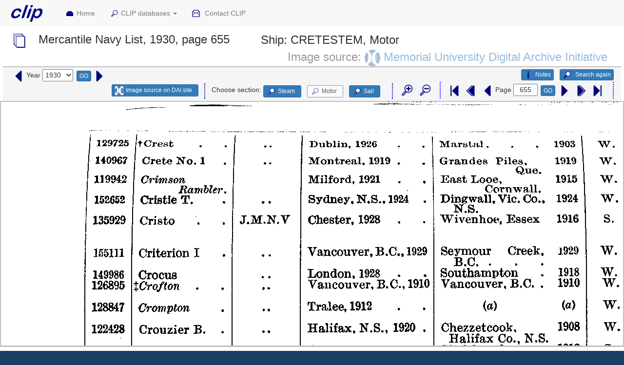

--- FILE ---
content_type: text/html; charset=UTF-8
request_url: https://www.crewlist.org.uk/data/viewimages?year=1930&name=CRETESTEM&steamsail=Motor&submit=Enter
body_size: 5110
content:
<!DOCTYPE html>

<html lang="en">

<head>
  <title>Crew List Index Project</title>
  <meta charset="utf-8">
  <!--<base href="https://crewlist.org.uk/">-->
  <meta name="viewport" content="width=device-width, initial-scale=1">
  
  <link rel="stylesheet" href="https://maxcdn.bootstrapcdn.com/bootstrap/3.3.7/css/bootstrap.min.css">
  <link rel="stylesheet" href="/css/clip2016.css">
  
  <link rel= "shortcut icon" href="/headers/clipico.ico">
  
  <script src="https://ajax.googleapis.com/ajax/libs/jquery/3.6.3/jquery.min.js"></script>
  <script src="https://maxcdn.bootstrapcdn.com/bootstrap/3.3.7/js/bootstrap.min.js"></script>

</head>
  
<body style="background-color: #1c4063 !important;padding-top:50px;">

<nav class="navbar navbar-default navbar-fixed-top" data-spy="affix" data-offset-top="0">

	<div class="container-fluid">
 
		<div class="navbar-header col-md-1">
		  <button type="button" class="navbar-toggle" data-toggle="collapse" data-target="#myNavbar">
			<span class="icon-bar"></span>
			<span class="icon-bar"></span>
			<span class="icon-bar"></span>
		  </button>
		  <a class="navbar-brand" href="/"><img src="/links/cliplogoNMM.gif" class="icon-inline" style="height:50px !important;width:100px !important;margin-top:-15px;margin-left:-25px;" alt="CLIP logo"></a>
		</div>
		
		<div class="collapse navbar-collapse" id="myNavbar">
		  <ul class="nav navbar-nav">
			<li><a href="/#top">
			<img src="/links/homebig.gif" class="img-responsive icon-inline-small" alt="CLIP icon">Home</a></li>
			<li class="dropdown">
			<a class="dropdown-toggle" data-toggle="dropdown" href="#">
			<img src="/links/searchbig.gif" class="img-responsive icon-inline-small" alt="CLIP icon">CLIP databases
			<span class="caret"></span></a>
			<ul class="dropdown-menu">
				<li style="padding-right:1vw;"><a href="/people/crew">
				<img src="/links/people.gif" class="img-responsive icon-inline-small" alt="CLIP icon">
				Seafarers names from crew lists</a></li>
				<li style="padding-right:1vw;"><a href="/people/BT124masters">
				<img src="/links/people.gif" class="img-responsive icon-inline-small" alt="CLIP icon">
				Masters name from BT124</a></li>
				<li style="padding-right:1vw;"><a href="/people/crewmasters">
				<img src="/links/people.gif" class="img-responsive icon-inline-small" alt="CLIP icon">
				Masters names from crew lists</a></li>
				<li style="padding-right:1vw;"><a href="/people/crewowners">
				<img src="/links/people.gif" class="img-responsive icon-inline-small" alt="CLIP icon">
				Owners names from crew lists</a></li>
				<li style="padding-right:1vw;"><a href="/people/registernames">
				<img src="/links/people.gif" class="img-responsive icon-inline-small" alt="CLIP icon">
				People named in shipping registers</a></li>
				<li class="divider"></li>
				<li><a href="/data/vesselsalpha">
				<img src="/links/anchor.gif" class="img-responsive icon-inline-small" alt="CLIP icon">
				Ships by name</a></li>
				<li><a href="/data/vesselsnum">
				<img src="/links/anchor.gif" class="img-responsive icon-inline-small" alt="CLIP icon">
				Ships by official number</a></li>
				<li><a href="/data/vesselsport">
				<img src="/links/anchor.gif" class="img-responsive icon-inline-small" alt="CLIP icon">
				Ships by port</a></li>
				<li><a href="/data/ships">
				<img src="/links/anchor.gif" class="img-responsive icon-inline-small" alt="CLIP icon">
				Advanced search</a></li>
				<li><a href="/data/vesselsearly">
				<img src="/links/anchor.gif" class="img-responsive icon-inline-small" alt="CLIP icon">
				Ships pre-1855</a></li>
				<li><a href="/data/vesselsPR">
				<img src="/links/anchor.gif" class="img-responsive icon-inline-small" alt="CLIP icon">
				Ships by port rotation number</a></li>
				<li class="divider"></li>
				<li><a href="/data/appropriation">
				<img src="/links/datasources.gif" class="img-responsive icon-inline-small" alt="CLIP icon">
				Appropriation Books</a></li>
				<li><a href="/data/viewimages">
				<img src="/links/datasources.gif" class="img-responsive icon-inline-small" alt="CLIP icon">
				Mercantile Navy List</a></li>
				<li><a href="/data/olsens">
				<img src="/links/datasources.gif" class="img-responsive icon-inline-small" alt="CLIP icon">
				Olsen's Almanack</a></li>
				<li><a href="/data/sourcesarchive">
				<img src="/links/datasources.gif" class="img-responsive icon-inline-small" alt="CLIP icon">
				Documents by archive</a></li>
				<li><a href="/data/sourcesport">
				<img src="/links/datasources.gif" class="img-responsive icon-inline-small" alt="CLIP icon">
				Documents by port</a></li>
				<li><a href="/data/archivecrewlists">
				<img src="/links/datasources.gif" class="img-responsive icon-inline-small" alt="CLIP icon">
				Crew lists by ship</a></li>
				<li><a href="/data/archivecrewlistsearly">
				<img src="/links/datasources.gif" class="img-responsive icon-inline-small" alt="CLIP icon">
				Crew lists pre-1860</a></li>
				<li><a href="/registers/registersvesselsnum">
				<img src="/links/datasources.gif" class="img-responsive icon-inline-small" alt="CLIP icon">
				Shipping registers by ship</a></li></ul>
				</li>
			<li><a href="/about/contact">
			<img src="/links/email.gif" class="img-responsive icon-inline-small" alt="CLIP icon">
			Contact CLIP</a></li>		
		</ul>
      
	  </div>
	
	</div>
  
</nav>
<!--<div class="margin: 0 auto; width:100%;">-->

<script type="text/javascript" src="/js/viewimagescontrol.js?v=28"></script>
<script type="text/javascript" src="/js/notescontrol.js?v=28"></script>

	
	<div class="bg-white" style="padding:0em 1.5em;">
<script type="text/javascript" src="/js/notescontrol.js?v=3"></script>

	<div id = "titlediv" class="row">
	
	<div class="col-md-12" style="background:transparent;">
	<h3 class="fixed-menu-offset" id="top">	<img src="/links/datasources.gif" class="icon-inline hidden-xs">	Mercantile Navy List,&nbsp;1930,&nbsp;page&nbsp;655<div style="display:inline;padding-left:5vw;">Ship:&nbsp;<span class="">CRETESTEM,&nbsp;Motor</span></div><div class="hoverbox" style="display:inline;padding-right:1vw;float:right;">Image source:&nbsp;<img src = "https://crewlist.org.uk/links/DAIfavicon.ico" style="display:inline-block;width:32px;">&nbsp;<a href="http://collections.mun.ca/cdm4/description.php?phpReturn=browse.php&cisoroot=mha_mercant" target="_blank" >Memorial University Digital Archive Initiative</a></div>	</h3>	</div>
	</div>
	
	
	<div id = "buttonsdiv" class="row fade in" style="border-top:1px solid silver;background:whitesmoke;">
	<!--style="margin-bottom:1.5em;border-top:1px solid silver;background:ghostwhite;padding-top:0.3em;padding-bottom:0.3em;">-->
	
	<div class = "col-md-12 text-right" style="border-top:1px solid silver;padding-top:0.3em;padding-bottom:0.3em;">

			<div style="float:left;margin-top:-0.2em;margin-left:0em;"><form action = "/data/viewimages" method = "get"><input type="hidden" name="year" value ="1930"><input type="hidden" name="name" value ="CRETESTEM"><input type="hidden" name="steamsail" value ="Motor"><a href="/data/viewimages?&amp;name=CRETESTEM&amp;steamsail=Motor&amp;submit=Enter&amp;year=1929"><img src = "/links/prvbigblue.gif" class="icon-nav-small" title = "Go to 1929" alt = "Go to 1929" &nbsp;></a>Year&nbsp;<select required name = "year" id = "year" size = 1 style= "height:1.8em;padding:0em 0.3em 0em 0.1em;width:4.5em;margin:0.2em 0.5em 0em 0em;"><option style="padding-left:0.2vw;" value = "">Please select</option><option style="padding-left:0.2vw;" value = "1857 ">1857</option><option style="padding-left:0.2vw;" value = "1858 ">1858</option><option style="padding-left:0.2vw;" value = "1859 ">1859</option><option style="padding-left:0.2vw;" value = "1860 ">1860</option><option style="padding-left:0.2vw;" value = "1861 ">1861</option><option style="padding-left:0.2vw;" value = "1862 ">1862</option><option style="padding-left:0.2vw;" value = "1863 ">1863</option><option style="padding-left:0.2vw;" value = "1864 ">1864</option><option style="padding-left:0.2vw;" value = "1865 ">1865</option><option style="padding-left:0.2vw;" value = "1866 ">1866</option><option style="padding-left:0.2vw;" value = "1867 ">1867</option><option style="padding-left:0.2vw;" value = "1868 ">1868</option><option style="padding-left:0.2vw;" value = "1869 ">1869</option><option style="padding-left:0.2vw;" value = "1870 ">1870</option><option style="padding-left:0.2vw;" value = "1871 ">1871</option><option style="padding-left:0.2vw;" value = "1872 ">1872</option><option style="padding-left:0.2vw;" value = "1873 ">1873</option><option style="padding-left:0.2vw;" value = "1874 ">1874</option><option style="padding-left:0.2vw;" value = "1875 ">1875</option><option style="padding-left:0.2vw;" value = "1876 ">1876</option><option style="padding-left:0.2vw;" value = "1877 ">1877</option><option style="padding-left:0.2vw;" value = "1878 ">1878</option><option style="padding-left:0.2vw;" value = "1879 ">1879</option><option style="padding-left:0.2vw;" value = "1880 ">1880</option><option style="padding-left:0.2vw;" value = "1881 ">1881</option><option style="padding-left:0.2vw;" value = "1882 ">1882</option><option style="padding-left:0.2vw;" value = "1883 ">1883</option><option style="padding-left:0.2vw;" value = "1884 ">1884</option><option style="padding-left:0.2vw;" value = "1885 ">1885</option><option style="padding-left:0.2vw;" value = "1886 ">1886</option><option style="padding-left:0.2vw;" value = "1887 ">1887</option><option style="padding-left:0.2vw;" value = "1888 ">1888</option><option style="padding-left:0.2vw;" value = "1889 ">1889</option><option style="padding-left:0.2vw;" value = "1890 ">1890</option><option style="padding-left:0.2vw;" value = "1891 ">1891</option><option style="padding-left:0.2vw;" value = "1892 ">1892</option><option style="padding-left:0.2vw;" value = "1893 ">1893</option><option style="padding-left:0.2vw;" value = "1894 ">1894</option><option style="padding-left:0.2vw;" value = "1895 ">1895</option><option style="padding-left:0.2vw;" value = "1896 ">1896</option><option style="padding-left:0.2vw;" value = "1897 ">1897</option><option style="padding-left:0.2vw;" value = "1898 ">1898</option><option style="padding-left:0.2vw;" value = "1899 ">1899</option><option style="padding-left:0.2vw;" value = "1900 ">1900</option><option style="padding-left:0.2vw;" value = "1901 ">1901</option><option style="padding-left:0.2vw;" value = "1902 ">1902</option><option style="padding-left:0.2vw;" value = "1903 ">1903</option><option style="padding-left:0.2vw;" value = "1904 ">1904</option><option style="padding-left:0.2vw;" value = "1905 ">1905</option><option style="padding-left:0.2vw;" value = "1906 ">1906</option><option style="padding-left:0.2vw;" value = "1907 ">1907</option><option style="padding-left:0.2vw;" value = "1908 ">1908</option><option style="padding-left:0.2vw;" value = "1909 ">1909</option><option style="padding-left:0.2vw;" value = "1910 ">1910</option><option style="padding-left:0.2vw;" value = "1911 ">1911</option><option style="padding-left:0.2vw;" value = "1912 ">1912</option><option style="padding-left:0.2vw;" value = "1913 ">1913</option><option style="padding-left:0.2vw;" value = "1914 ">1914</option><option style="padding-left:0.2vw;" value = "1915 ">1915</option><option style="padding-left:0.2vw;" value = "1916 ">1916</option><option style="padding-left:0.2vw;" value = "1917 ">1917</option><option style="padding-left:0.2vw;" value = "1918 ">1918</option><option style="padding-left:0.2vw;" value = "1919 ">1919</option><option style="padding-left:0.2vw;" value = "1920 ">1920</option><option style="padding-left:0.2vw;" value = "1921 ">1921</option><option style="padding-left:0.2vw;" value = "1922 ">1922</option><option style="padding-left:0.2vw;" value = "1923 ">1923</option><option style="padding-left:0.2vw;" value = "1924 ">1924</option><option style="padding-left:0.2vw;" value = "1925 ">1925</option><option style="padding-left:0.2vw;" value = "1926 ">1926</option><option style="padding-left:0.2vw;" value = "1927 ">1927</option><option style="padding-left:0.2vw;" value = "1928 ">1928</option><option style="padding-left:0.2vw;" value = "1929 ">1929</option><option style="padding-left:0.2vw;" value = "1930 " selected>1930</option><option style="padding-left:0.2vw;" value = "1931 ">1931</option><option style="padding-left:0.2vw;" value = "1932 ">1932</option><option style="padding-left:0.2vw;" value = "1933 ">1933</option><option style="padding-left:0.2vw;" value = "1934 ">1934</option><option style="padding-left:0.2vw;" value = "1935 ">1935</option><option style="padding-left:0.2vw;" value = "1936 ">1936</option><option style="padding-left:0.2vw;" value = "1937 ">1937</option><option style="padding-left:0.2vw;" value = "1938 ">1938</option><option style="padding-left:0.2vw;" value = "1939 ">1939</option><option style="padding-left:0.2vw;" value = "1940 ">1940</option><option style="padding-left:0.2vw;" value = "1947 ">1947</option></select><button class="btn btn-primary btn-xs" onclick="this.form.submit();" type="submit" name="submit" id="submit" value="enter">GO</button>&nbsp;<a href="/data/viewimages?&amp;name=CRETESTEM&amp;steamsail=Motor&amp;submit=Enter&amp;year=1931"><img src = "/links/nxtbigblue.gif" class="icon-nav-small" title = "Go to 1931" alt = "Go to 1931"></a></form></div>
	
			<a href = "/data/viewimages?searchagain=1&name=CRETESTEM&year=1930&steamsail=Motor" class="btn btn-primary btn-xs" role="button" style="float:right;margin-left:1em;">
			<img src="/links/magnifyblue.gif" class="img-responsive icon icon-inline-small" alt="Search icon" title="Search icon">&nbsp;Search again
		</a>
			&nbsp;<button type="button" id="notesbutton" class="btn btn-primary btn-xs" style="float:right;margin-left:1em;" data-toggle="collapse" data-target="#notes">
		<img src="/links/explainbig.gif" class="img-responsive icon-inline-small icon" alt="CLIP icon">Notes</button>
	
			<div style="float:right;margin-top:-0.2em;margin-left:4em;">
		<form action = "/data/viewimages" method = "get"><input type="hidden" name="year" value ="1930"><input type="hidden" name="name" value ="CRETESTEM"><input type="hidden" name="steamsail" value ="Motor"><a href = "https://collections.mun.ca/digital/collection/mha_mercant/id/25522/rec/2" class="btn btn-primary btn-xs" role="button" target = "_blank" style="margin-right:1em;margin-top:0em;padding:.2em 1em .2em .5em;"><img src="/links/DAIfavicon.ico" class="img-responsive icon icon-inline-small" alt="Search icon" title="Search icon">Image source on DAI site</a><div id = "section" style = "display:inline-block;padding:0px 1vw 3px 1vw;border-right:2px dotted blue;border-left:2px dotted blue;">Choose section:&nbsp;<a href = "/data/viewimages?year=1930&amp;name=CRETESTEM&steamsail=Steam&submit=Enter" class="btn btn-primary btn-xs " role="button" 
	style="margin-right:1em;margin-top:.3em;padding:.2em 1em .2em .5em;"><img src="/links/searchbig.gif" class="img-responsive icon icon-inline-small" alt="Search icon" title="Search icon">Steam</a><a href = "/data/viewimages?year=1930&amp;name=CRETESTEM&steamsail=Motor&submit=Enter" class="btn btn-primary btn-xs disabled" role="button" 
	style="margin-right:1em;margin-top:.3em;padding:.2em 1em .2em .5em; color:black;background-color:white;"><img src="/links/searchbig.gif" class="img-responsive icon icon-inline-small" alt="Search icon" title="Search icon">Motor</a><a href = "/data/viewimages?year=1930&amp;name=CRETESTEM&steamsail=Sail&submit=Enter" class="btn btn-primary btn-xs  " role="button" 
	style="margin-right:1em;margin-top:.3em;padding:.2em 1em .2em .5em;"><img src="/links/searchbig.gif" class="img-responsive icon icon-inline-small" alt="Search icon" title="Search icon">Sail</a></div><div id = "magnify" style = "display:inline-block;padding:1px 1vw 1px 1vw;"><img src = "/links/biggerblue.gif" class="icon-nav-small" onclick=imagecontrol("bigger") title = "Zoom in" alt = "Zoom in">&nbsp;<img src = "/links/smallerblue.gif" class="icon-nav-small" onclick=imagecontrol("smaller") title = "Zoom out" alt = "Zoom out"></div><div id = "navigation" style = "display:inline-block;padding:1px 1vw 1px 1vw;margin-top:0px;border-right:2px dotted blue;border-left:2px dotted blue;"><a href="/data/viewimages?year=1930&amp;name=CRETESTEM&page=655&steamsail=Motor&gotopage=first"><img src = "/links/firstbigblue.gif" class="icon-nav-small" title = "Go to first page" alt = "Go to first page"></a><a href="/data/viewimages?year=1930&amp;name=CRETESTEM&page=655&steamsail=Motor&gotopage=pprev"><img src = "/links/pprvbigblue.gif" class="icon-nav-small" title = "Go back ten pages" alt = "Go back ten pages"></a><a href="/data/viewimages?year=1930&amp;name=CRETESTEM&page=655&steamsail=Motor&gotopage=prev"><img src = "/links/prvbigblue.gif" class="icon-nav-small" title = "Go to previous page" alt = "Go to previous page" &nbsp;></a>Page&nbsp;<input type = "text" class="text-center" id= "newpage" name = "newpage" style="width:50px;height:1.8em;margin-right:0.5vw;margin-top:0.2em;" value="655"><button class="btn btn-primary btn-xs" onclick="this.form.submit();" type="submit" name="gotopage" id="gotopage" style="margin-right:0.5em;" value="goto">GO</button><a href="/data/viewimages?year=1930&amp;name=CRETESTEM&page=655&steamsail=Motor&gotopage=next"><img src = "/links/nxtbigblue.gif" class="icon-nav-small" title = "Go to next page" alt = "Go to next page"></a><a href="/data/viewimages?year=1930&amp;name=CRETESTEM&page=655&steamsail=Motor&gotopage=nnext"><img src = "/links/nnxtbigblue.gif" class="icon-nav-small" title = "Go forward ten pages" alt = "Go forward ten pages"></a><a href="/data/viewimages?year=1930&amp;name=CRETESTEM&page=655&steamsail=Motor&gotopage=last"><img src = "/links/lastbigblue.gif" class="icon-nav-small" title = "Go to last page" alt = "Go to last page"></a></div></form>		</div>
			
	</div>
</div>
		</div>
	<div id = "notes" class="row collapse" style = "border-bottom:1vh solid transparent;background:transparent;">
	
		<div class="col-md-10 col-centered text-pad bg-white" style = "z-index:4;">
			<h3>Images of the Mercantile Navy List</h3>
			<p>For basic details of the Mercantile Navy List and these images, please see the notes on the search form.
			</p>
			<p>For more details of MNL, please see:
<a href = "/about/shippingrecords#MNL" class="btn btn-primary btn-xs  "     
style="margin-bottom:0.5vh;text-align:left !important;" 
target = "_blank"role="button">
<img src="/links/explainbig.gif" class="img-responsive icon icon-inline" >Mercantile Navy List</a>

</p>
<h3>Using the image viewer for MNL</h3>
			<p>
			The <b>control bar</b> above the image is used to decide which year and section are displayed, to change the magnification and to move from page to page.
			</p>
			<p>
			You can change the year using the arrow icons and selector on the left of the control bar.  Click an icon, or choose the year 
			from the list and click the  <button class="btn btn-primary btn-xs disabled" style="text-align:left !important;" value="goto">GO</button>&nbsp;button
			</p>
			<p>
			To choose which section of the document to search (steam, motor or sail), use the 'Choose section' buttons.
			</p>	
			<p>You can change the magnification of the image by clicking the <img src = "/links/biggerblue.gif" class = "icon-inline-small">&nbsp;and&nbsp; 
			<img src = "/links/smallerblue.gif" class = "icon-inline-small">&nbsp;icons.
			</p>
			<p>
			The current page is shown on the control bar. To move from one page to the next, use the arrow icons next to the page box.  To go 
			to a particular page, enter the page number into the box and click the 
			<button class="btn btn-primary btn-xs disabled" style="text-align:left !important;" value="goto">GO</button>&nbsp;button
			<p>
			To search for a different name, click the 
			<button class="btn btn-primary btn-xs disabled" style="text-align:left !important;">
			<img src="/links/searchbig.gif" class="img-responsive icon icon-inline-small" alt="Search icon">&nbsp;Search again</button>&nbsp;button on the control bar.
			</p>
			<p>
			For images from the Digital Archive Initiative, there is a link on the control bar to the original images on the DAI site.  Because these images are in .pdf format, they can be searched for text on any field - for example to search for an owner by name.
			</p>
			<p>
			To copy, print or process an image, right-click on the image, copy it, paste it into your favourite image viewer and work on it from there.  Please use the images for private research only and do not re-publish the images. 
			</p>  			
			<p>
			For a list of the abbreviations used in MNL for sailing vessels, see the first page of the sail section of each year of MNL.  For more details and links, see our page, here:
			<a href = "../about/rigs" class="btn btn-primary btn-xs  "     
style="margin-bottom:0.5vh;text-align:left !important;" 
target = "_blank"role="button">
<img src="/links/explainbig.gif" class="img-responsive icon icon-inline" >Types of sailing ships</a>

			</p>
			<p>
			<h3>Image sources and acknowledgements</h3>
			The source of the images is shown on the right side of the title bar, with a link to the appropriate home page.  We are most grateful to the 
			<a href = "http://collections.mun.ca/index.php" class="btn btn-primary btn-xs  "     
style="margin-bottom:0.5vh;text-align:left !important;" 
target = "_blank"role="button">
<img src="/links/explainbig.gif" class="img-responsive icon icon-inline" >Digital Archives Initiative</a>

			 at Memorial University, Newfoundland, and to the 
			 <a href = "https://www.sea.museum/collections/library" class="btn btn-primary btn-xs  "     
style="margin-bottom:0.5vh;text-align:left !important;" 
target = "_blank"role="button">
<img src="/links/explainbig.gif" class="img-responsive icon icon-inline" >Vaughan Evans Library</a>

			at the Australian National Maritime Museum for permission to link to images from their sites.    
			We display images from other sites on the basis that they are in the public domain and/or creative commons.  
			If we have unwittingly infringed copyright, we apologise - please contact us using the link on the menu bar above so that 
			we can take appropriate action.
			</p>
			<p>Our own CLIP images were made at the <a href="https://www.southampton.gov.uk/arts-heritage/collections-monuments/" target="_BLANK">Maritime Collection</a> at Southampton Central Library, the 
			<a href = "http://www.nmmc.co.uk/index.php?/collections/content/the_bartlett_library/" target="_BLANK">Bartlett Library</a> at the 
			National Maritime Museum, Cornwall in Falmouth,  
			<a href="https://www.gwynedd.llyw.cymru/en/Residents/Libraries-and-archives/Archives-and-family-history/Archives-and-family-history.aspx" target="_blank">Gwynedd Archives Service</a> in Caernarfon and 
			<a href="https://www.gwynedd.llyw.cymru/en/Residents/Libraries-and-archives/Archives-and-family-history/Archives-and-family-history.aspx" target="_blank">Gwynedd Archives Service</a> in Dolgellau. We are most grateful to the staff of these repositories for their kind help.
			</p>
			<p>
			Our thanks to Ian Buxton for additional images.
			</p>
			<p>  
			We have tried hard to present the images as well as possible, but obviously we can take no responsibility for the images from other sources.  Some of the images are missing, partially missing, blurred, or rotated so that they are difficult to view. Some editions are so tightly bound that it is not possible to make good images of the gutter margin of some pages. We apologise for any difficulties this may cause. We have tried to remedy this where we can, but we feel that those images are still worth displaying.
			</p>
			
		</div>

	</div>
	
		
		<div id="imagediv" style = "position:relative;margin-top:0px;">
		
		<!--	<form action = "/data/viewimages" method = "get">
	<input type="hidden" name="year" value ="1930"><input type="hidden" name="name" value ="CRETESTEM"><input type="hidden" name="steamsail" value ="Motor"><div id = "navigate" class="text-right hoverbox" style = "visibility:;z-index:3;background:white !important;padding:1px 1vw 1px 1vw;position:absolute;top:0vh;right:0vw;"><h4><img src = "/links/biggerblue.gif" class="icon-nav" onclick=imagecontrol("bigger") title = "Zoom in" alt = "Zoom in">&nbsp;<img src = "/links/smallerblue.gif" class="icon-nav" onclick=imagecontrol("smaller") title = "Zoom out" alt = "Zoom out">&nbsp;<a href="/data/viewimages?year=1930&amp;page=655&amp;name=CRETESTEM&amp;steamsail=Motor&amp;gotopage=first"><img src = "/links/firstbigblue.gif" class="icon-nav" title = "Go to first page" alt = "Go to first page"></a><a href="/data/viewimages?year=1930&amp;page=655&amp;name=CRETESTEM&amp;steamsail=Motor&amp;gotopage=pprev"><img src = "/links/pprvbigblue.gif" class="icon-nav" title = "Go back ten pages" alt = "Go back ten pages"></a><a href="/data/viewimages?year=1930&amp;page=655&amp;name=CRETESTEM&amp;steamsail=Motor&amp;gotopage=prev"><img src = "/links/prvbigblue.gif" class="icon-nav" title = "Go to previous page" alt = "Go to previous page" &nbsp;></a>Page&nbsp;<input type = "text" class="text-center" id= "newpage" name = "newpage" style= "height:1.8em;padding:0em 0.3em 0em 0.1em;width:4.5em;margin:0.2em 0.5em 0em 0em;" value="655"><button class="btn btn-primary" onclick="this.form.submit();" type="submit" name="gotopage" id="gotopage" style="text-align:left !important;height:35px;" value="goto">GO</button><a href="/data/viewimages?year=1930&amp;page=655&amp;name=CRETESTEM&amp;steamsail=Motor&amp;gotopage=next"><img src = "/links/nxtbigblue.gif" class="icon-nav" title = "Go to next page" alt = "Go to next page"></a><a href="/data/viewimages?year=1930&amp;page=655&amp;name=CRETESTEM&amp;steamsail=Motor&amp;gotopage=nnext"><img src = "/links/nnxtbigblue.gif" class="icon-nav" title = "Go forward ten pages" alt = "Go forward ten pages"></a><a href="/data/viewimages?year=1930&amp;page=655&amp;name=CRETESTEM&amp;steamsail=Motor&amp;gotopage=last"><img src = "/links/lastbigblue.gif" class="icon-nav" title = "Go to last page" alt = "Go to last page"></a></h4></div></form>-->
		
				
		<div  class="text-center" style="width:100%;visibility:visible;height:70vh;margin: 0 auto;background:black;overflow:scroll;border:2px solid silver;top:0px;">
		<img src="https://www.crewlist.org.uk/images/MNL1930/MNL1930_0655.gif" style="display:block;margin:0 auto;z-index:1;opacity:1.0;" id="pageimage" onclick="imagecontrol(\'bigger\');" oncontextmenu="imagecontrol(\'smaller\');return false;" onload="$('#loading-indicator').hide();" />
		</div>
		</div>
			
		<div id= "loading-indicator" style="display:block;overflow:hidden;text-overflow:ellipsis;position:absolute;width:30vw;left:35vw;color:navy;margin:0 auto;text-align:center;background:white;padding:4vh 2vw;top:30vh;z-index:1;">Loading...<br><img src="/links/ajax-loader.gif" style="padding:2vh 2vw;background:transparent;"><br>Please be patient</div>				
	
	
		

<!--</div>-->

<footer class="container-fluid bg-4 text-center" style="padding:2vh 2vw 2vh 2vw;border-top:1px solid silver;">
<p>
<a href="/CLIP%20-%20Terms%20of%20Use.pdf" target="_BLANK">Terms and Conditions</a> | 
<a href="/CLIP%20-%20Privacy%20policy.pdf" target="_BLANK">Our Privacy Policy - please read</a> | 
<a href="/about/contact">Contact us</a>
</p>

<p>
<script>
var monthlist= ['January', 'February', 'March', 'April', 'May', 'June', 'July', 'August', 'September', 'October', 'November', 'December'];
var lastmod=new Date(document.lastModified);
document.write("This page was last modified on " + lastmod.getDate()+" " + monthlist[lastmod.getMonth()] +" " + lastmod.getFullYear()+"");
</script>
</p>
<p>
Copyright &copy; Peter Owens 2005-2025
</p>
</footer>


</body>
</html>
